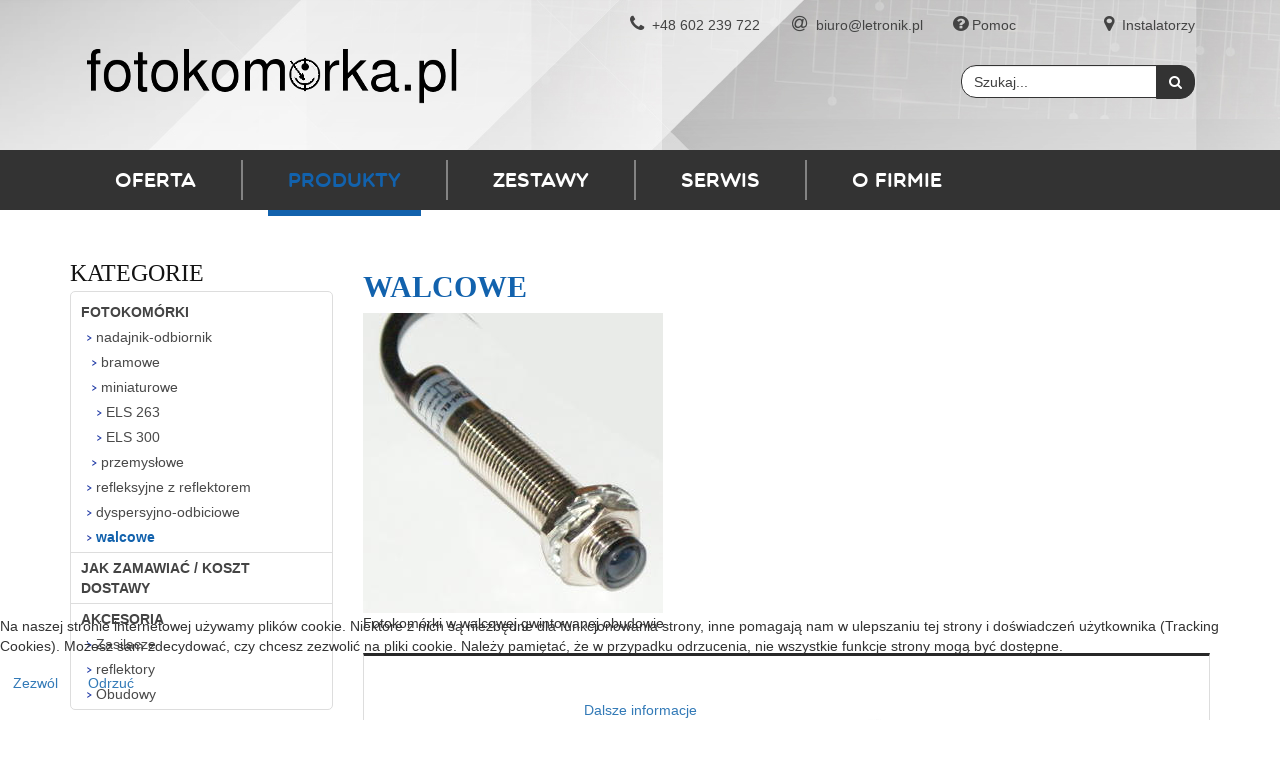

--- FILE ---
content_type: text/html; charset=utf-8
request_url: https://fotokomorka.pl/produkty/products/44/walcowe.html
body_size: 5696
content:
<!DOCTYPE html>
<html xmlns="http://www.w3.org/1999/xhtml" xml:lang="pl-pl" lang="pl-pl">

<head>
<script type="text/javascript">  (function(){ function blockCookies(disableCookies, disableLocal, disableSession){ if(disableCookies == 1){ if(!document.__defineGetter__){ Object.defineProperty(document, 'cookie',{ get: function(){ return ''; }, set: function(){ return true;} }); }else{ var oldSetter = document.__lookupSetter__('cookie'); if(oldSetter) { Object.defineProperty(document, 'cookie', { get: function(){ return ''; }, set: function(v){ if(v.match(/reDimCookieHint\=/) || v.match(/b4749c94604222aaaf443563b6eb7b69\=/)) { oldSetter.call(document, v); } return true; } }); } } var cookies = document.cookie.split(';'); for (var i = 0; i < cookies.length; i++) { var cookie = cookies[i]; var pos = cookie.indexOf('='); var name = ''; if(pos > -1){ name = cookie.substr(0, pos); }else{ name = cookie; } if(name.match(/reDimCookieHint/)) { document.cookie = name + '=; expires=Thu, 01 Jan 1970 00:00:00 GMT'; } } } if(disableLocal == 1){ window.localStorage.clear(); window.localStorage.__proto__ = Object.create(window.Storage.prototype); window.localStorage.__proto__.setItem = function(){ return undefined; }; } if(disableSession == 1){ window.sessionStorage.clear(); window.sessionStorage.__proto__ = Object.create(window.Storage.prototype); window.sessionStorage.__proto__.setItem = function(){ return undefined; }; } } blockCookies(1,1,1); }()); </script>


	<meta name="viewport" content="width=device-width, initial-scale=1.0" />
	<meta charset="utf-8" />
	<base href="https://fotokomorka.pl/produkty/products/44/walcowe.html" />
	<meta name="rights" content="Leszek Łoboda" />
	<meta name="description" content="fotokomórka - katalog, informacje ceny dystrybutora fotokomórek produkcji Cedes." />
	<meta name="generator" content="Joomla! - Open Source Content Management" />
	<title>fotokomórka.pl - walcowe</title>
	<link href="/images/banners/fotokomorka25.png" rel="shortcut icon" type="image/vnd.microsoft.icon" />
	<link href="https://fotokomorka.pl/wyszukiwarka.opensearch?id=44&amp;alias=walcowe" rel="search" title="Szukaj fotokomórka.pl" type="application/opensearchdescription+xml" />
	<link href="/media/com_gwproducts/assets/css/clear.css?t=1768956459" rel="stylesheet" />
	<link href="/media/com_gwproducts/assets/css/front.css?t=1768956459" rel="stylesheet" />
	<link href="/media/com_gwproducts/assets/css/jquery.fancybox.css?t=1768956459" rel="stylesheet" />
	<link href="/media/com_gwproducts/assets/css/jquery.fancybox-buttons.css?t=1768956459" rel="stylesheet" />
	<link href="https://fonts.googleapis.com/css?family=Lato:300,400,400i,700,700i&subset=latin-ext" rel="stylesheet" />
	<link href="/templates/letronik/css/font-awesome.min.css" rel="stylesheet" />
	<link href="/templates/letronik/css/bootstrap.min.css" rel="stylesheet" />
	<link href="/templates/letronik/css/jquery.qtip.min.css" rel="stylesheet" />
	<link href="/templates/letronik/css/template.css" rel="stylesheet" />
	<link href="/templates/letronik/css/responsive.css" rel="stylesheet" />
	<link href="/plugins/system/cookiehint/css/style.css?eb50a092167c05d1c504e89ecba91d18" rel="stylesheet" />
	<style>
#redim-cookiehint-bottom {position: fixed; z-index: 99999; left: 0px; right: 0px; bottom: 0px; top: auto !important;}
	</style>
	<script type="application/json" class="joomla-script-options new">{"csrf.token":"516048cd182e679c3096ee3ccfa7f326","system.paths":{"root":"","base":""},"joomla.jtext":{"JLIB_FORM_FIELD_INVALID":"Niepoprawne pole:&#160"}}</script>
	<script src="/media/jui/js/jquery.min.js?eb50a092167c05d1c504e89ecba91d18"></script>
	<script src="/media/jui/js/jquery-noconflict.js?eb50a092167c05d1c504e89ecba91d18"></script>
	<script src="/media/jui/js/jquery-migrate.min.js?eb50a092167c05d1c504e89ecba91d18"></script>
	<script src="/media/system/js/core.js?eb50a092167c05d1c504e89ecba91d18"></script>
	<script src="/media/system/js/punycode.js?eb50a092167c05d1c504e89ecba91d18"></script>
	<script src="/media/system/js/validate.js?eb50a092167c05d1c504e89ecba91d18"></script>
	<script src="/media/jui/js/jquery.ui.core.min.js?eb50a092167c05d1c504e89ecba91d18"></script>
	<script src="/media/jui/js/jquery.ui.sortable.min.js?eb50a092167c05d1c504e89ecba91d18"></script>
	<script src="/media/com_gwproducts/assets/js/jquery.mousewheel-3.0.6.pack.js?t=1768956459"></script>
	<script src="/media/com_gwproducts/assets/js/jquery.fancybox.pack.js?t=1768956459"></script>
	<script src="/media/com_gwproducts/assets/js/jquery.fancybox-buttons.js?t=1768956459"></script>
	<script src="/media/com_gwproducts/assets/js/front.js?t=1768956459"></script>
	<script src="/templates/letronik/js/bootstrap.min.js"></script>
	<script src="/templates/letronik/js/jquery.qtip.min.js"></script>
	<script src="/templates/letronik/js/jquery.matchHeight.js"></script>
	<script src="/templates/letronik/js/template.js"></script>
	<script src="/media/system/js/html5fallback.js"></script>
	<script>
(function() {  if (typeof gtag !== 'undefined') {       gtag('consent', 'denied', {         'ad_storage': 'denied',         'ad_user_data': 'denied',         'ad_personalization': 'denied',         'functionality_storage': 'denied',         'personalization_storage': 'denied',         'security_storage': 'denied',         'analytics_storage': 'denied'       });     } })();
	</script>

	<!--[if lt IE 9]>
		<script src="/media/jui/js/html5.js"></script>
	<![endif]-->
</head>
<body class="site com_gwproducts view-products no-layout no-task itemid-118 page-subpage">
  <header id="page_header">
    <div class="container">
      <div class="row">
                <div id="top_icons" class="col-xs-12 col-sm-12 col-md-9 col-lg-7 col-md-push-3 col-lg-push-5">
                      <div class="top_module top_module1 col-xs-12 col-sm-3 col-md-3 col-lg-3 col-md-push-1 col-lg-push-1">
             

<div class="custom"  >
	<p><a href="tel://+48602239722" title="Zadzwoń do nas"><em class="fa fa-phone">&nbsp;</em>+48 602 239 722</a><br /></p></div>

           </div>
                      <div class="top_module top_module2 col-xs-12 col-sm-3 col-md-3 col-lg-3 col-md-push-1 col-lg-push-1">
             

<div class="custom"  >
	<p><a href="mailto:biuro@letronik.pl" title="Napisz do nas"><em class="fa fa-at">&nbsp;</em>biuro@letronik.pl</a></p></div>

           </div>
                      <div class="top_module top_module3 col-xs-12 col-sm-3 col-md-2 col-lg-2 col-md-push-1 col-lg-push-1">
             

<div class="custom navbar-nav"  >
	<p><a href="/pomoc.html" title="Pomoc"><em class="fa fa-question-circle"></em>Pomoc</a></p></div>

           </div>
                      <div class="top_module top_module4 col-xs-12 col-sm-3 col-md-3 col-lg-3 col-md-push-1 col-lg-push-1">
             

<div class="custom"  >
	<p><a href="/instalatorzy.html" title="Instalatorzy"><em class="fa fa-map-marker">&nbsp;</em>Instalatorzy</a></p></div>

           </div>
               
        </div>
                <div class="clearfix"></div>
        <div id="logo" class="col-xs-12 col-sm-12 col-md-12 col-lg-12">
          <div class="col-xs-12 col-sm-6 col-md-6 col-lg-6">
            

<div class="custom"  >
	<p><a href="https://fotokomorka.pl"><img src="/images/banners/fotologo374x61.png" class="img-responsive" /></a></p></div>
    
          </div>
          <div id="top_search" class="col-xs-12 col-sm-6 col-md-6 col-lg-6">
            <div class="search">
	<form action="/produkty/products.html" method="post" class="form-inline">
				<input type="hidden" name="task" value="search" />
		<input type="hidden" name="option" value="com_search" />
		<input type="hidden" name="Itemid" value="172" />
        <div class="input-group pull-right">
          <input name="searchword" required="true" id="mod-search-searchword" maxlength="200"  class="form-control search-query" type="text" placeholder="Szukaj..." /> 
                    <span class="input-group-btn">
                      <button class="button btn btn-primary" onclick="this.form.searchword.focus();"><i class="fa fa-search" aria-hidden="true"></i></button>
                    </span>        </div>
        <div class="clearfix"></div>
	</form>
</div>
    
          </div>
        </div>
      </div>
    </div>
  </header>
    <div class="top_menu">
      <div class="container">
        <div class="row">
          <nav id="menu" class="navbar navbar-default col-xs-12 col-sm-12 col-md-12 col-lg-12">
            <div class="navbar-header">
                <button type="button" class="navbar-toggle collapsed" data-toggle="collapse" data-target="#main_menu" aria-expanded="false">
                    <span class="sr-only">Toggle navigation</span>
                    <span class="icon-bar"></span>
                    <span class="icon-bar"></span>
                    <span class="icon-bar"></span>
                </button>
            </div>
            <div id="main_menu" class="collapse navbar-collapse">
              <ul class="nav menu navbar-nav mod-list">
<li class="item-101 default"><a href="/" >Oferta</a></li><li class="item-118 current active"><a href="/produkty/products.html" >Produkty</a></li><li class="item-135"><a href="/zestawy/sets.html" >Zestawy</a></li><li class="item-136"><a href="/serwis.html" >Serwis</a></li><li class="item-137"><a href="/o-firmie.html" >O firmie</a></li></ul>

            </div>  
          </nav>
        </div>
      </div>
  </div>
    <main>
    <div class="container">
      <div class="row">
                    <div class="left_content col-xs-12 col-sm-4 col-md-4 col-lg-3">
              <div class="mod_gwproducts_categories" id="mod_gwproducts_categories108">
  <h3 class="mod_gwproducts_categories_title">Kategorie</h3>
  <div class="mod_gwproducts_categories_items">
    <ul class="categories_list level0"><li>
                <a href="/produkty/products/29/fotokomorki.html" title="fotokomórki" data-popover="#category_popover108_29">
                  fotokomórki
                </a><ul class="categories_list level1"><li>
                <a href="/produkty/products/30/nadajnik-odbiornik.html" title="nadajnik-odbiornik" data-popover="#category_popover108_30">
                  nadajnik-odbiornik
                </a><ul class="categories_list level2"><li>
                <a href="/produkty/products/31/bramowe.html" title="bramowe" data-popover="#category_popover108_31">
                  bramowe
                </a></li><li>
                <a href="/produkty/products/32/miniaturowe.html" title="miniaturowe" data-popover="#category_popover108_32">
                  miniaturowe
                </a><ul class="categories_list level3"><li>
                <a href="/produkty/products/40/els-263.html" title="ELS 263" data-popover="#category_popover108_40">
                  ELS 263
                </a></li><li>
                <a href="/produkty/products/43/els-300.html" title="ELS 300" data-popover="#category_popover108_43">
                  ELS 300
                </a></li></ul></li><li>
                <a href="/produkty/products/33/przemyslowe.html" title="przemysłowe" data-popover="#category_popover108_33">
                  przemysłowe
                </a></li></ul></li><li>
                <a href="/produkty/products/34/refleksyjne-z-reflektorem.html" title="refleksyjne z reflektorem" data-popover="#category_popover108_34">
                  refleksyjne z reflektorem
                </a></li><li>
                <a href="/produkty/products/35/dyspersyjno-odbiciowe.html" title="dyspersyjno-odbiciowe" data-popover="#category_popover108_35">
                  dyspersyjno-odbiciowe
                </a></li><li class="category_active">
                <a href="/produkty/products/44/walcowe.html" title="walcowe" data-popover="#category_popover108_44">
                  walcowe
                </a></li></ul></li><li>
                <a href="/produkty/products/36/jak-zamawiac-koszt-dostawy.html" title="Jak zamawiać / koszt dostawy" data-popover="#category_popover108_36">
                  Jak zamawiać / koszt dostawy
                </a></li><li>
                <a href="/produkty/products/41/akcesoria.html" title="Akcesoria" data-popover="#category_popover108_41">
                  Akcesoria
                </a><ul class="categories_list level1"><li>
                <a href="/produkty/products/21/zasilacze.html" title="Zasilacze" data-popover="#category_popover108_21">
                  Zasilacze
                </a></li><li>
                <a href="/produkty/products/42/reflektory.html" title="reflektory" data-popover="#category_popover108_42">
                  reflektory
                </a></li><li>
                <a href="/produkty/products/45/obudowy.html" title="Obudowy" data-popover="#category_popover108_45">
                  Obudowy
                </a></li></ul></li></ul>
<div class="categories_list_popovers_box"><div class="categories_list_popover" id="category_popover108_29">
              <a href="/produkty/products/29/fotokomorki.html">
                Zobacz produkty: <strong>10</strong>
              </a>
              <br />
              <a href="/zestawy/sets/29/fotokomorki.html">
                Zobacz zestawy: <strong>0</strong>
              </a>
            </div><div class="categories_list_popover" id="category_popover108_30">
              <a href="/produkty/products/30/nadajnik-odbiornik.html">
                Zobacz produkty: <strong>24</strong>
              </a>
              <br />
              <a href="/zestawy/sets/30/nadajnik-odbiornik.html">
                Zobacz zestawy: <strong>10</strong>
              </a>
            </div><div class="categories_list_popover" id="category_popover108_31">
              <a href="/produkty/products/31/bramowe.html">
                Zobacz produkty: <strong>6</strong>
              </a>
              <br />
              <a href="/zestawy/sets/31/bramowe.html">
                Zobacz zestawy: <strong>0</strong>
              </a>
            </div><div class="categories_list_popover" id="category_popover108_32">
              <a href="/produkty/products/32/miniaturowe.html">
                Zobacz produkty: <strong>24</strong>
              </a>
              <br />
              <a href="/zestawy/sets/32/miniaturowe.html">
                Zobacz zestawy: <strong>10</strong>
              </a>
            </div><div class="categories_list_popover" id="category_popover108_40">
              <a href="/produkty/products/40/els-263.html">
                Zobacz produkty: <strong>12</strong>
              </a>
              <br />
              <a href="/zestawy/sets/40/els-263.html">
                Zobacz zestawy: <strong>6</strong>
              </a>
            </div><div class="categories_list_popover" id="category_popover108_43">
              <a href="/produkty/products/43/els-300.html">
                Zobacz produkty: <strong>13</strong>
              </a>
              <br />
              <a href="/zestawy/sets/43/els-300.html">
                Zobacz zestawy: <strong>4</strong>
              </a>
            </div><div class="categories_list_popover" id="category_popover108_33">
              <a href="/produkty/products/33/przemyslowe.html">
                Zobacz produkty: <strong>4</strong>
              </a>
              <br />
              <a href="/zestawy/sets/33/przemyslowe.html">
                Zobacz zestawy: <strong>0</strong>
              </a>
            </div><div class="categories_list_popover" id="category_popover108_34">
              <a href="/produkty/products/34/refleksyjne-z-reflektorem.html">
                Zobacz produkty: <strong>3</strong>
              </a>
              <br />
              <a href="/zestawy/sets/34/refleksyjne-z-reflektorem.html">
                Zobacz zestawy: <strong>1</strong>
              </a>
            </div><div class="categories_list_popover" id="category_popover108_35">
              <a href="/produkty/products/35/dyspersyjno-odbiciowe.html">
                Zobacz produkty: <strong>6</strong>
              </a>
              <br />
              <a href="/zestawy/sets/35/dyspersyjno-odbiciowe.html">
                Zobacz zestawy: <strong>0</strong>
              </a>
            </div><div class="categories_list_popover" id="category_popover108_44">
              <a href="/produkty/products/44/walcowe.html">
                Zobacz produkty: <strong>2</strong>
              </a>
              <br />
              <a href="/zestawy/sets/44/walcowe.html">
                Zobacz zestawy: <strong>0</strong>
              </a>
            </div><div class="categories_list_popover" id="category_popover108_36">
              <a href="/produkty/products/36/jak-zamawiac-koszt-dostawy.html">
                Zobacz produkty: <strong>2</strong>
              </a>
              <br />
              <a href="/zestawy/sets/36/jak-zamawiac-koszt-dostawy.html">
                Zobacz zestawy: <strong>0</strong>
              </a>
            </div><div class="categories_list_popover" id="category_popover108_41">
              <a href="/produkty/products/41/akcesoria.html">
                Zobacz produkty: <strong>0</strong>
              </a>
              <br />
              <a href="/zestawy/sets/41/akcesoria.html">
                Zobacz zestawy: <strong>0</strong>
              </a>
            </div><div class="categories_list_popover" id="category_popover108_21">
              <a href="/produkty/products/21/zasilacze.html">
                Zobacz produkty: <strong>1</strong>
              </a>
              <br />
              <a href="/zestawy/sets/21/zasilacze.html">
                Zobacz zestawy: <strong>0</strong>
              </a>
            </div><div class="categories_list_popover" id="category_popover108_42">
              <a href="/produkty/products/42/reflektory.html">
                Zobacz produkty: <strong>2</strong>
              </a>
              <br />
              <a href="/zestawy/sets/42/reflektory.html">
                Zobacz zestawy: <strong>0</strong>
              </a>
            </div><div class="categories_list_popover" id="category_popover108_45">
              <a href="/produkty/products/45/obudowy.html">
                Zobacz produkty: <strong>3</strong>
              </a>
              <br />
              <a href="/zestawy/sets/45/obudowy.html">
                Zobacz zestawy: <strong>0</strong>
              </a>
            </div></div>    <div class="clearfix"></div>
  </div>
</div>

            </div>
                    <div class="main_content col-xs-12 col-sm-8 col-md-8 col-lg-9">
           <div id="system-message-container">
	</div>

           <div class="main_top_module">
             
           </div>
                      <div class="main_content">
             <div class="com_gwproducts_view_products_box">
  <div class="mod_gwproducts_new">
    <h3 class="mod_gwproducts_new_title">walcowe</h3>
        <div class="com_gwproducts_view_products_category_description">
      <p><img src="/images/fotokomorki/walcowe/walcowa300.jpg" alt="walcowa" class="img-responsive" />Fotokomórki w walcowej gwintowanej obudowie.</p>    </div>
        <div class="mod_gwproducts_new_items">
            <div class="com_gwproducts_view_products_list">
          <div class="mod_gwproducts_new_items_item col-xs-12 col-sm-6 col-md-6 col-lg-4">
  <a href="/produkty/product/84/fotokomorka-els-500-m12-pnp-lo-20-m-115-872.html" title="Fotokomórka ELS 500 M12 PNP/LO 20 m 115 872." class="mod_gwproducts_new_items_item_image">
    <img src="https://fotokomorka.pl/media/com_gwproducts/images/57430900_17308038373.png" class="img-responsive" title="Fotokomórka ELS 500 M12 PNP/LO 20 m 115 872." alt="Fotokomórka ELS 500 M12 PNP/LO 20 m 115 872." />
  </a>
  <div class="clearfix"></div>
  <a href="/produkty/product/84/fotokomorka-els-500-m12-pnp-lo-20-m-115-872.html" title="Fotokomórka ELS 500 M12 PNP/LO 20 m 115 872." class="mod_gwproducts_new_items_item_title">
    Fotokomórka ELS 500 M12 PNP/LO 20 m 115 872.  </a>
  <div class="clearfix"></div>
    <div class="mod_gwproducts_new_items_item_description">
    <p>Fotokomórka przemysłowa, hermetyczna.</p>  </div>
  <div class="clearfix"></div>
    <div class="mod_gwproducts_new_items_item_price">
    286,30 PLN <small>(netto)</small><br />
    352,15 PLN <small>(brutto)</small>
  </div>
  <div class="clearfix"></div>
  <div class="mod_gwproducts_new_items_item_more">
    <a href="/produkty/product/84/fotokomorka-els-500-m12-pnp-lo-20-m-115-872.html" title="Więcej">
    Więcej  </a>
  </div>
</div><div class="mod_gwproducts_new_items_item col-xs-12 col-sm-6 col-md-6 col-lg-4">
  <a href="/produkty/product/77/fotokomorka-walcowa-g12-3c3nb.html" title="Fotokomórka walcowa G12-3C3NB" class="mod_gwproducts_new_items_item_image">
    <img src="https://fotokomorka.pl/media/com_gwproducts/images/44740400_16376819862.jpg" class="img-responsive" title="Fotokomórka walcowa G12-3C3NB" alt="Fotokomórka walcowa G12-3C3NB" />
  </a>
  <div class="clearfix"></div>
  <a href="/produkty/product/77/fotokomorka-walcowa-g12-3c3nb.html" title="Fotokomórka walcowa G12-3C3NB" class="mod_gwproducts_new_items_item_title">
    Fotokomórka walcowa G12-3C3NB  </a>
  <div class="clearfix"></div>
    <div class="mod_gwproducts_new_items_item_description">
    <p>Walcowa M12, zasięg 3 metry NPN-DO(NC).</p>  </div>
  <div class="clearfix"></div>
    <div class="mod_gwproducts_new_items_item_price">
    167,00 PLN <small>(netto)</small><br />
    205,41 PLN <small>(brutto)</small>
  </div>
  <div class="clearfix"></div>
  <div class="mod_gwproducts_new_items_item_more">
    <a href="/produkty/product/77/fotokomorka-walcowa-g12-3c3nb.html" title="Więcej">
    Więcej  </a>
  </div>
</div>          <div class="clearfix"></div>
        </div>
        
            </div>
  </div>
    <div class="com_gwproducts_view_products_pagination">
      <form name="adminForm" id="adminForm">
       <select id="limit" name="limit" class="inputbox input-mini" size="1" onchange="this.form.submit()">
	<option value="5">5</option>
	<option value="10">10</option>
	<option value="15">15</option>
	<option value="20" selected="selected">20</option>
	<option value="25">25</option>
	<option value="30">30</option>
	<option value="50">50</option>
	<option value="100">100</option>
	<option value="0">Wszystkie</option>
</select>
        <div class="">
          Strona 1 z 1        </div>
        <div class="gw_clear"></div>
    
        <input type="hidden" id="gw_pagination_limitstart" name="limitstart" value="0" />
        <div class="clearfix"></div>
        <div class="pagination pagination-centered">
                  </div>
      </form>
  </div>
  </div>
           </div>
                   </div>
                <div class="clearfix"></div>
        <div class="main_bottom_module col-xs-12 col-sm-12 col-md-12 col-lg-12">
          
        </div>
      </div>
    </div>
  </main>
  <footer>
    <div class="footer_box">
      <div class="container">
        <div class="row">
          <div class="footer_item footer_item1 col-xs-12 col-sm-3 col-md-3 col-lg-2">
            		<div class="moduletable">

					<h3>Menu</h3>
		
			<ul class="nav menu mod-list">
<li class="item-101 default"><a href="/" >Oferta</a></li><li class="item-118 current active"><a href="/produkty/products.html" >Produkty</a></li><li class="item-135"><a href="/zestawy/sets.html" >Zestawy</a></li><li class="item-136"><a href="/serwis.html" >Serwis</a></li><li class="item-137"><a href="/o-firmie.html" >O firmie</a></li></ul>

		</div>

	
          </div>
          <div class="footer_item footer_item2 col-xs-12 col-sm-3 col-md-3 col-lg-3">
            		<div class="moduletable">

					<h3>Adres</h3>
		
			

<div class="custom"  >
	<p>PKP Warszawa Wileńska, pasaż GILDIA, pawilon 38<br />ul. Targowa 72 <br />03-734 Warszawa<br />Godziny otwarcia: <br />poniedziałek-piątek 9:00-17:00</p></div>

		</div>

	
          </div>
          <div class="footer_item footer_item3 col-xs-12 col-sm-3 col-md-3 col-lg-2">
            		<div class="moduletable">

					<h3>Kontakt</h3>
		
			

<div class="custom"  >
	<p><a href="tel://+48223237068" title="Zadzwoń do nas">+48 22 323 70 68</a></p>
<p><a href="tel://+48602239722" title="Zadzwoń do nas">+48 602 239 722</a></p>
<p><a href="mailto:biuro@letronik.pl" title="Napisz do nas">biuro@letronik.pl</a></p></div>

		</div>

	
          </div>
          <div class="footer_item footer_item4 col-xs-12 col-sm-3 col-md-3 col-lg-3">
            		<div class="moduletable">

					<h3>Do pobrania</h3>
		
			<ul class="nav menu mod-list">
<li class="item-138"><a href="https://letronik.net.pl/letronik_cennik.py" >Cennik urządzeń</a></li><li class="item-139"><a href="https://fotokomorki.pl/" >Przykłady z cenami</a></li><li class="item-140"><a href="https://fotokomorki.pl/" >Przykłady</a></li><li class="item-141"><a href="https://www.letronik.cc.pl/oferta/dokumentyOfertowe/wzor_zamowienia_gotowka.doc" >Wzór zamówienia - przedpłata/pobranie</a></li><li class="item-142"><a href="https://www.letronik.cc.pl/oferta/dokumentyOfertowe/wzor_zamowienia_przelew.doc" >Wzór zamówienia - przelew</a></li></ul>

		</div>

	
          </div>
          <div class="footer_item footer_item5 col-xs-12 col-sm-12 col-md-12 col-lg-1">
            

<div class="custom"  >
	<div style="text-align: center;"><a href="https://zaufanykontrahent.pl/certyfikat/?id=x2zp3eb76a4rgbb"><img src="https://zaufanykontrahent.pl/img/bg_1_250px-min.png" width="100px" height="47px" border="0" /></a></div></div>

          </div>
        </div>
      </div>
      
    </div>
    <div class="copyright">
      <div class="container">
        <div class="row">
          

<div class="custom"  >
	<p>© 2016 - 2022 Letronik | Wszystkie prawa zastrzeżone</p></div>

        </div>
      </div>
    </div>
  </footer>

<div id="redim-cookiehint-bottom">   <div id="redim-cookiehint">     <div class="cookiecontent">   <p>Na naszej stronie internetowej używamy plików cookie. Niektóre z nich są niezbędne dla funkcjonowania strony, inne pomagają nam w ulepszaniu tej strony i doświadczeń użytkownika (Tracking Cookies). Możesz sam zdecydować, czy chcesz zezwolić na pliki cookie. Należy pamiętać, że w przypadku odrzucenia, nie wszystkie funkcje strony mogą być dostępne.</p>    </div>     <div class="cookiebuttons">        <a id="cookiehintsubmit" onclick="return cookiehintsubmit(this);" href="https://fotokomorka.pl/produkty/products/44/walcowe.html?rCH=2"         class="btn">Zezwól</a>           <a id="cookiehintsubmitno" onclick="return cookiehintsubmitno(this);" href="https://fotokomorka.pl/produkty/products/44/walcowe.html?rCH=-2"           class="btn">Odrzuć</a>          <div class="text-center" id="cookiehintinfo">                <a target="_self" href="https://letronik.pl/rodo/PolitykaCookies.html">Dalsze informacje</a>                      </div>      </div>     <div class="clr"></div>   </div> </div>  <script type="text/javascript">        document.addEventListener("DOMContentLoaded", function(event) {         if (!navigator.cookieEnabled){           document.getElementById('redim-cookiehint-bottom').remove();         }       });        function cookiehintfadeOut(el) {         el.style.opacity = 1;         (function fade() {           if ((el.style.opacity -= .1) < 0) {             el.style.display = "none";           } else {             requestAnimationFrame(fade);           }         })();       }         function cookiehintsubmit(obj) {         document.cookie = 'reDimCookieHint=1; expires=Fri, 20 Feb 2026 23:59:59 GMT;57; path=/';         cookiehintfadeOut(document.getElementById('redim-cookiehint-bottom'));         return true;       }        function cookiehintsubmitno(obj) {         document.cookie = 'reDimCookieHint=-1; expires=0; path=/';         cookiehintfadeOut(document.getElementById('redim-cookiehint-bottom'));         return true;       }  </script>  
</body>
</html>


--- FILE ---
content_type: text/css; charset=utf-8
request_url: https://fotokomorka.pl/media/com_gwproducts/assets/css/clear.css?t=1768956459
body_size: 561
content:
.gw_clear{clear: both;}
.gw_fleft{float: left;}
.gw_fright{float: right;}
.gw_nopad{padding: 0px;}
.gw_nomargin{margin:0px;}
.gw_txt_center {text-align: center !important;}
/** Heights **/
.gw_h1{height:1px;}
.gw_h2{height:2px;}
.gw_h3{height:3px;}
.gw_h4{height:4px;}
.gw_h5{height:5px;}
.gw_h6{height:6px;}
.gw_h7{height:7px;}
.gw_h8{height:8px;}
.gw_h9{height:9px;}
.gw_h10{height:10px;}
.gw_h15{height:15px;}
.gw_h20{height:20px;}
.gw_h25{height:25px;}
.gw_h30{height:30px;}
.gw_h35{height:35px;}
.gw_h40{height:40px;}
.gw_h45{height:45px;}
.gw_h50{height:50px;}
.gw_h55{height:55px;}
.gw_h60{height:60px;}
.gw_h65{height:65px;}
.gw_h70{height:70px;}
.gw_h75{height:75px;}
.gw_h80{height:80px;}
.gw_h85{height:85px;}
.gw_h90{height:90px;}
.gw_h95{height:95px;}
.gw_h100{height:100px;}
.gw_h105{height:105px;}
.gw_h110{height:110px;}
.gw_h115{height:115px;}
.gw_h120{height:120px;}
.gw_h125{height:125px;}
.gw_h130{height:130px;}
.gw_h135{height:135px;}
.gw_h140{height:140px;}
.gw_h145{height:145px;}
.gw_h150{height:150px;}
.gw_h155{height:155px;}
.gw_h160{height:160px;}
.gw_h165{height:165px;}
.gw_h170{height:170px;}
.gw_h175{height:175px;}
.gw_h180{height:180px;}
.gw_h185{height:185px;}
.gw_h190{height:190px;}
.gw_h195{height:195px;}
.gw_h200{height:200px;}
/** Widths **/
.gw_w1{width:1px;}
.gw_w2{width:2px;}
.gw_w3{width:3px;}
.gw_w4{width:4px;}
.gw_w5{width:5px;}
.gw_w6{width:6px;}
.gw_w7{width:7px;}
.gw_w8{width:8px;}
.gw_w9{width:9px;}
.gw_w10{width:10px;}
.gw_w15{width:15px;}
.gw_w20{width:20px;}
.gw_w25{width:25px;}
.gw_w30{width:30px;}
.gw_w35{width:35px;}
.gw_w40{width:40px;}
.gw_w45{width:45px;}
.gw_w50{width:50px;}
.gw_w55{width:55px;}
.gw_w60{width:60px;}
.gw_w65{width:65px;}
.gw_w70{width:70px;}
.gw_w75{width:75px;}
.gw_w80{width:80px;}
.gw_w85{width:85px;}
.gw_w90{width:90px;}
.gw_w95{width:95px;}
.gw_w100{width:100px;}
.gw_w105{width:105px;}
.gw_w110{width:110px;}
.gw_w115{width:115px;}
.gw_w120{width:120px;}
.gw_w125{width:125px;}
.gw_w130{width:130px;}
.gw_w135{width:135px;}
.gw_w140{width:140px;}
.gw_w145{width:145px;}
.gw_w150{width:150px;}
.gw_w155{width:155px;}
.gw_w160{width:160px;}
.gw_w165{width:165px;}
.gw_w170{width:170px;}
.gw_w175{width:175px;}
.gw_w180{width:180px;}
.gw_w185{width:185px;}
.gw_w190{width:190px;}
.gw_w195{width:195px;}
.gw_w200{width:200px;}
/** Paddings **/
.gw_p5{padding:5px;}
.gw_p10{padding:10px;}
.gw_p15{padding:15px;}
.gw_p20{padding:20px;}
.gw_p25{padding:25px;}
.gw_p30{padding:30px;}
.gw_p35{padding:35px;}
.gw_p40{padding:40px;}
.gw_p45{padding:45px;}
.gw_p50{padding:50px;}
.gw_p55{padding:55px;}
.gw_p60{padding:60px;}
.gw_p65{padding:65px;}
.gw_p70{padding:70px;}
.gw_p75{padding:75px;}
.gw_p80{padding:80px;}
.gw_p85{padding:85px;}
.gw_p90{padding:90px;}
.gw_p95{padding:95px;}
.gw_p100{padding:100px;}
/** Paddings-left **/
.gw_pl5{padding-left:5px;}
.gw_pl10{padding-left:10px;}
.gw_pl15{padding-left:15px;}
.gw_pl20{padding-left:20px;}
.gw_pl25{padding-left:25px;}
.gw_pl30{padding-left:30px;}
.gw_pl35{padding-left:35px;}
.gw_pl40{padding-left:40px;}
.gw_pl45{padding-left:45px;}
.gw_pl50{padding-left:50px;}
.gw_pl55{padding-left:55px;}
.gw_pl60{padding-left:60px;}
.gw_pl65{padding-left:65px;}
.gw_pl70{padding-left:70px;}
.gw_pl75{padding-left:75px;}
.gw_pl80{padding-left:80px;}
.gw_pl85{padding-left:85px;}
.gw_pl90{padding-left:90px;}
.gw_pl95{padding-left:95px;}
.gw_pl100{padding-left:100px;}
/** Paddings-right **/
.gw_pr5{padding-right:5px;}
.gw_pr10{padding-right:10px;}
.gw_pr15{padding-right:15px;}
.gw_pr20{padding-right:20px;}
.gw_pr25{padding-right:25px;}
.gw_pr30{padding-right:30px;}
.gw_pr35{padding-right:35px;}
.gw_pr40{padding-right:40px;}
.gw_pr45{padding-right:45px;}
.gw_pr50{padding-right:50px;}
.gw_pr55{padding-right:55px;}
.gw_pr60{padding-right:60px;}
.gw_pr65{padding-right:65px;}
.gw_pr70{padding-right:70px;}
.gw_pr75{padding-right:75px;}
.gw_pr80{padding-right:80px;}
.gw_pr85{padding-right:85px;}
.gw_pr90{padding-right:90px;}
.gw_pr95{padding-right:95px;}
.gw_pr100{padding-right:100px;}

--- FILE ---
content_type: text/css; charset=utf-8
request_url: https://fotokomorka.pl/media/com_gwproducts/assets/css/front.css?t=1768956459
body_size: 238
content:
.com_gwproducts_view_products_box
{
    display: block;
    padding: 10px 0;
    clear: both;
}
.clearfix
{
    clear: both;
}
.com_gwproducts_view_products_box_products,
.com_gwproducts_view_products_box_product
{
    display: block;
    padding: 10px 0;
    clear: both;
}
.com_gwproducts_view_products_list
{
    display: block;
    width: 100%;
    clear: both;
}
.com_gwproducts_view_products_list_item
{
    display: block;
    float: left;
    width: 33.3%;
    padding: 10px 0;
    text-align: center;
}
.com_gwproducts_view_products_list_item_title a
{
    display: block;
    padding: 5px 0;
    font-weight: bold;
    font-size: 15px;
    text-decoration: none;
}
.com_gwproducts_view_products_list_item_title a:hover
{
    text-decoration: none;
}
.com_gwproducts_view_products_list_item_items
{
    display: block;
    padding: 10px 0;
    float: none;
    clear: both;
}
.com_gwproducts_view_products_list_item_items a
{
    text-decoration: none !important;
    opacity: 0.5;
    transition: 0.5s;
}
.com_gwproducts_view_products_list_item_items a.com_gwproducts_view_products_list_item_items_item_active,
.com_gwproducts_view_products_list_item_items a:hover,
.com_gwproducts_view_products_list_item_items a:active
{
    opacity: 1;
    text-decoration: none;
    transition: 0.5s;
}
.com_gwproducts_view_products_list_item_items a img
{
    max-height: 100px;
    border: 1px solid #ddd;
}
.com_gwproducts_view_set_box_products
{
    padding: 10px 0;
    display: block;
    clear: both;
}
.com_gwproducts_view_set_box_products table
{
    width: 80%;
    margin: 0 auto;
}
.com_gwproducts_view_set_box_products table tfoot th
{
    text-align: center;
}
@media(max-width: 992px)
{
    .com_gwproducts_view_products_list_item
    {
        width: 50%;
    }
    .com_gwproducts_view_set_box_products table
    {
        width: 100%;
    }
}
@media(max-width: 600px)
{
    .com_gwproducts_view_products_list_item
    {
        width: 100%;
        clear: both;
        float: none;
    }
}
.com_gwproducts_view_products_list_item_top,
.com_gwproducts_view_products_list_item_bottom
{
    width: 100%;
    display: block;
    clear: both;
    float: none;
}
.com_gwproducts_view_products_list_item_top
{
    text-align: center;
}
.com_gwproducts_view_products_list_item_top .com_gwproducts_view_products_list_item
{
    width: 100%;
    text-align: center;
}
.com_gwproducts_view_products_pagination
{
    text-align: center;
}
.com_gwproducts_view_products_category_description
{
    padding: 10px 0;
    display: block;
    clear: both;
}
.com_gwproducts_view_products_list_empty
{
    margin: 0;
    padding: 0 10px 20px 20px;
}
.com_gwproducts_view_products_list_item_price,
.com_gwproducts_view_products_list_item_producer
{
    padding: 5px 0;
    display: block;
    clear: both;
    font-size: 16px;
    line-height: 1;
}
.com_gwproducts_view_products_list_item_price label,
.com_gwproducts_view_products_list_item_producer label
{
    padding-left: 5px;
    font-weight: bold;
    margin: 0;
}
.com_gwproducts_view_products_list_item_price strong,
.com_gwproducts_view_products_list_item_producer strong
{
    color: #1262AD;
}
.com_gwproducts_view_products_list_item_description
{
    padding: 15px 0;
    display: block;
    clear: both;
}
.com_gwproducts_view_products_list_item_image_fancybox
{
    text-align: center;
}
.com_gwproducts_view_products_list_item_image_fancybox img
{
    max-width: 60%;
    margin: 0 auto;
}
@media(max-width: 640px)
{
    .com_gwproducts_view_products_list_item_image_fancybox img
    {
        max-width: 80%;
    }
}

--- FILE ---
content_type: text/css; charset=utf-8
request_url: https://fotokomorka.pl/templates/letronik/css/template.css
body_size: 2186
content:
@font-face 
{
    font-family: 'multicolore_regular';
    src: url('../fonts/multicolore-webfont.woff2') format('woff2'),
         url('../fonts/multicolore-webfont.woff') format('woff'),
         url('../fonts/multicolore-webfont.ttf') format('truetype');
    font-weight: normal;
    font-style: normal;

}
body 
{
    background-color: #fff;
    font-family: 'Lato', sans-serif;
    font-size: 14px;
}
a
{
    transition: 0.5s;
}
a:hover
{
    transition: 0.5s;
    color: #1262ad !important;
    text-decoration: none;
}
/** Header **/
header#page_header
{
    width: 100%;
    display: block;
    clear: both;
    background: #d9d9d9 url('../img/topbg.jpg') repeat top center;
    padding: 15px 0 0 0;
    min-height: 150px;
}
.top_module .fa
{
    margin-right: 3px;
    font-size: 1.3em;
}
.top_module
{
    text-align: right;
}
.top_module a
{
    color: #444;
}
#top_search
{
    margin-top: 20px;
}

::-moz-placeholder
{
    color: #3f3f3f !important;
    font-weight: lighter !important;
}
::-webkit-input-placeholder
{
    color: #3f3f3f !important;
    font-weight: lighter !important;
}
:-ms-input-placeholder
{
    color: #3f3f3f !important;
    font-weight: lighter !important;
}
input:-moz-placeholder
{
    color: #3f3f3f !important;
    font-weight: lighter !important;
}
#top_search input[type="text"]
{
    border-top-left-radius: 15px !important;
    border-bottom-left-radius: 15px !important;
    border: 1px solid #333 !important;
    height: 33px !important;
}
#top_search button
{
    border-top-right-radius: 15px !important;
    border-bottom-right-radius: 15px !important;
    background: #333333 !important;
    border: 1px solid #333 !important;
}
/** Menu **/
.top_menu
{
    background: #333333;
}
nav#menu
{
    margin: 0;
    background: none;
    border: 0;
    width: 100%;
}
#main_menu
{
    padding-left: 0;
    padding-right: 0;
}
nav#menu a
{
    color: #fff;
    font-family: 'multicolore_regular';
    font-size: 20px;
    text-transform: uppercase;
    padding: 10px 45px;
    
}
nav#menu .active a,
nav#menu li a:hover
{
    color: #1262ad;
    background: none;
}
nav#menu li
{
    margin: 10px 0; 
    border-right: 2px solid #838383;
}
nav#menu li:last-child
{
    border-right: 0;
}

nav#menu2 li.active,
nav#menu li:hover 
{
	position: relative;
}
nav#menu li.active:after, 
nav#menu li.active:before,
nav#menu li:hover:after, 
nav#menu li:hover:before 
{
	top: 100%;
	left: 12.5%;
	border: solid transparent;
	content: " ";
	height: 0;
	width: 75%;
	position: absolute;
	pointer-events: none;
    margin-top: 10px;
}
nav#menu li.active:after, 
nav#menu li:hover:after 
{
	height: 2px;
    background: #1262ad;
}

/** Boksy **/
.top_boxes
{
    margin: 50px 0 0 0;
    background: url('../img/hr_bg.png') no-repeat center bottom;
    padding: 0 0 20px 0;
    
}
.top_box
{
    overflow: hidden;
    transition: 0.5s;
    display: block;
    margin-bottom: 30px;
}
.top_box_img
{
    overflow: hidden;
    border: 1px solid #b4b4b4;
    border-width: 1px 1px 0 1px;
    display: block;
}
.top_box img
{
    width: 100%;
    overflow: hidden;
    transition: .7s;
}
.top_box:hover img
{
    transition: .7s;
    -webkit-transform:scale(1.5); 
    -moz-transform:scale(1.5); 
    -ms-transform:scale(1.5); 
    -o-transform:scale(1.5); 
    transform:scale(1.5);
}
.top_box a .top_box_button
{
    display: block;
    padding: 15px 20px;
    background: #1262ad;
    color: #fff;
    font-size: 21px;
    transition: 0.5s;
    border: 1px solid #1262ad;
    border-width: 0 1px 1px 1px;
}
.top_box:hover a .top_box_button
{
    color: #fff;
    transition: 0.5s;
}
.top_box a .top_box_button_read_more
{
    padding: 3px 12px;
    background: #fff;
    color: #1262ad;
    border-radius: 5px;
    float: right;
    margin-top: -2px;
}
.top_box a .top_box_button_read_more .fa
{
    font-weight: bold !important;
    font-size: .8em;
}
.top_box:hover a .top_box_button_read_more
{
    color: #fff;
    background: #1262ad;
}

.top_box:hover a .top_box_button
{
    color: #1262ad ;
    background: #fff;
    transition: 0.5s;
    border: 1px solid #1262ad;
    border-width: 0 1px 1px 1px;
}
/** Footer **/
.footer_box
{
    background: #333333;
    padding: 20px 0;
    color: #fff;
    margin-top: 50px;
}
.footer_box h3
{
    font-family: 'multicolore_regular';
    color: #fff;
    font-size: 18px;
    text-transform: uppercase;
    margin-top: 0;
}
.footer_box ul.menu
{
    padding: 0;
}
.footer_box ul.menu li a
{
    background: none;
    color: #fff;
    display: block;
    padding: 3px 0;
    transition: .5s;
}
.footer_box ul.menu li a:hover
{
    transition: .5s;
    color: #1262ad;
}
.footer_box ul.menu li:first-child a
{
    padding-top: 0;
}
.footer_box p
{
    margin: 3px 0;
}
.footer_box p:first-child
{
    margin-top: 0;
}
.footer_box a
{
    color: #fff;
    transition: .5s;
}
.footer_box a:hover
{
    color: #1262ad;
    transition: .5s;
}
.copyright
{
    background: #444444;
    padding: 10px 0;
    text-align: center;
    color: #fff;
}
.copyright p
{
    margin: 0;
}
/** Content **/
main
{
    margin: 50px 0 50px 0;
}
.left_content,
.main_content
{
    margin-bottom: 35px;
}
.left_content img,
.right_content img
{
    max-width: 100%;
}
.mod_gwproducts_new
{
    display: block;
    clear: both;
    margin: 0 0 30px 0;
}
.mod_gwproducts_new h3.mod_gwproducts_new_title,
.page-header h2,
.page_title
{
    color: #1262ad;
    font-family: Lato;
    font-weight: bold;
    font-size: 30px;
    margin: 0;
    text-transform: uppercase;
    border: 0;
}
.page-header h2,
.page_title
{
    color: #131313;
    font-weight: 400;
}
.page-header
{
    margin: 0 0 15px 0;   
    border: 0;
}
.mod_gwproducts_new_items
{
    border: 1px solid #dddddd;
    border-top: 3px solid #282828;
    display: block;
    clear: both;
    float: none;
    border-bottom-left-radius: 5px;
    border-bottom-right-radius: 5px;
    padding: 30px 0 10px 0;
}
.mod_gwproducts_new_items_item
{
    text-align: center;
    margin: 0px 0 25px 0;
    padding-top: 20px;
    border-top: 1px solid #ddd;
}
.mod_gwproducts_new_items_item_image
{
    text-align: center;
    width: 100% !important;
    display: block;
    vertical-align: middle;
}
.mod_gwproducts_new_items_item_image img
{
    margin: auto !important;
}
.mod_gwproducts_new_items_item_image_box
{
    display: table-row;
    width: 100% !important;
    vertical-align: middle;
}
.mod_gwproducts_new_items_item_title
{
    margin: 10px 0;
    display: block;
    text-align: center;
    font-size: 18px;
    color: #333333;
    font-family: Lato;
    font-weight: bold;
}
.mod_gwproducts_new_items_item_description
{
    margin: 5px 0;
    clear: both;
    display: block;
}
.mod_gwproducts_new_items_item_description p
{
    margin: 0;
}
.mod_gwproducts_new_items_item_price
{
    margin: 5px 0;
    clear: both;
    display: block;
    color: #cd0021;
    font-size: 16px;
}
.mod_gwproducts_new_items_item_more
{
    margin: 15px 0 0px 0;
    clear: both;
    display: block;
    text-align: center;
}
.mod_gwproducts_new_items_item_more a,
.mod_gwproducts_new_items_item_more a:hover
{
    padding: 5px 15px;
    color: #fff !important;
    background: #1262ad;
    border-radius: 15px;
}

/** Kategorie **/
.mod_gwproducts_categories
{
    margin: 0 0 50px 0;
}
.mod_gwproducts_categories_title
{
    color: #131313;
    font-size: 24px;
    font-weight: 400;
    font-family: Lato;
    text-transform: uppercase;
    margin: 0 ;
}
.mod_gwproducts_categories_items
{
    padding: 5px 0px;
    border: 1px solid #dddddd;
    border-radius: 5px;
    margin-top: 5px;
}
.mod_gwproducts_categories_items ul
{
    margin: 0;
    padding: 0;
    list-style-type: none;
}
.mod_gwproducts_categories_items ul.level0 > li
{
    border-bottom: 1px solid #ddd;
    padding: 5px 10px;
}
.mod_gwproducts_categories_items ul.level0 > li:last-child
{
    border-bottom: 0;
    padding-bottom: 0;
}
.mod_gwproducts_categories_items ul.level0 > li > a,
.qtip-titlebar .qtip-title
{
    font-size: 14px;
    text-transform: uppercase;
    color: #444;
    font-weight: bold;
}
.mod_gwproducts_categories_items ul li a
{
    display: block;
}
.mod_gwproducts_categories_items ul.level0 > li ul
{
    padding: 5px 5px 0px 5px;
}
.mod_gwproducts_categories_items ul.level0 > li ul li
{
    padding: 5px 5px 0 0px;
}
.mod_gwproducts_categories_items ul.level0 > li ul li:first-child
{
    padding-top: 0px;
}
.mod_gwproducts_categories_items ul.level0 > li > ul li a
{
    background: url('../img/category_background.jpg') no-repeat center left;
    padding-left: 10px;
    color: #4a4a4a;
    font-weight: 300;
}
.mod_gwproducts_categories_items li.category_active > a
{
    font-weight: bold !important;
    color: #1262ad !important;
}
.qtip-content a
{
    color: #4a4a4a;
    font-weight: 400;
}

/** Pagination **/
.pagination
{
    width: 100%;
    text-align: center;
    margin: 0 !important; 
    padding-top: 10px;
}
div.pagination ul
{
    padding-left: 0 !important;
    list-style-type: none !important;
}
div.pagination li
{
    display: inline-block;
}
.pagination a
{
    color: #4a4a4a !important;
    font-size: 12px !important;
    font-weight: bold !important;
    border-radius: 0 !important;
    border: 2px solid #4a4a4a !important;
    padding: 0 10px !important;
    display: inline-block !important;
    height: 25px !important;
    line-height: 21px !important;   
    margin: 0 2px !important;
    transition: .5s;
}
div.pagination .active a,
div.pagination a:hover
{
    color: #1262ad !important;
    border: 2px solid #1262ad !important;
    transition: .5s;
}
div.pagination .disabled a,
div.pagination .disabled a:hover
{
    color: #ddd !important;
    transition: 0 !important;
    border: 2px solid #dddddd !important;
    cursor: not-allowed !important;
}
.pagination .counter
{
    float: none !important;
    display: block !important;
    clear: both !important;
}

/** Articles - news **/
.mod_content_news
{
    margin: 35px 0 0 0;
    display: block;
}
.mod_content_news fieldset
{
    border: 1px solid #acacac;
    border-radius: 7px;
    padding: 30px 20px;
    display: block;
}
.mod_content_news fieldset legend
{
    border: 0px;
    font-size: 26px;
    color: #1262ad;
    font-weight: bold;
    text-transform: uppercase;
    display: inline-block;
    width: auto;
    margin: auto;
    text-align: center;
    padding: 0 20px;
}
.mod_content_news_item .mod_content_news_item_url
{
    color: #444444;
    font-size: 16px;
    font-weight: bold;
    margin-bottom: 10px;
    display: block;
}
.mod_content_news_item_date
{
    color: #444444;
    font-size: 12px;
}
.mod_content_news_item_description
{
    display: block;
    margin-top: 10px;
}
.mod_content_news_item_description_image
{
    float: left;
    padding: 0 15px 5px 0;
    display: inline-block;
    max-width: 30%;
}
.mod_content_news_item_description_image img
{
    max-width: 100%;
}
.mod_content_news_item_readmore
{
    float: right;
    padding: 5px 10px;
    border: 1px solid #dfdfdf;
    border-radius: 5px;
    margin-top: 10px;
}
.mod_content_news_item_readmore i
{
    font-weight: 900;
    font-size: 1.2em;
}
.mod_content_news_item_right .mod_content_news_item_description,
.mod_content_news_item_right .mod_content_news_item_readmore
{
    margin-top: 5px;
}
.mod_content_news_item_right .mod_content_news_item
{
    margin-bottom: 15px;
}
.mod_content_news_item_right .mod_content_news_item:last-child
{
    margin-bottom: 0;
}

.mod_content_news_left .mod_content_news_item
{
    padding: 0 0 20px 0 !important;
}
.categories_list_popovers_box
{
    display: none;
}
/** Artykuły **/
.blog .page-header
{
    margin-bottom: 0;
}
.blog .page-header h2 
{
    margin-top: -6px;
    
}
.blog .page-header h2 a
{
    color: #131313;
    font-family: Lato;
    font-size: 24px;
    font-weight: 600;
    margin: 0;
    text-transform: uppercase;
}
.blog .item[itemprop="blogPost"]
{
    margin-bottom: 20px;
    border-bottom: 1px solid #ddd;
    padding-bottom: 5px;
} 
.blog .items-row:last-child .item[itemprop="blogPost"]
{
    border-bottom: 0;
}
.blog .item[itemprop="blogPost"] .readmore
{
    text-align: right;
}
.tag-category ul
{
    list-style-type: decimal-leading-zero;
    padding-left: 0;
}
.tag-category ul li
{
    margin: 5px 0;
    font-size: 16px;
}
.tag-category ul li a
{
    font-size: 16px;
}
   


--- FILE ---
content_type: text/css; charset=utf-8
request_url: https://fotokomorka.pl/templates/letronik/css/responsive.css
body_size: 230
content:
@media(min-width: 1200px)
{
    .com_gwproducts_view_products_box .mod_gwproducts_new_items_item:nth-child(3n)
    {
        clear: right;
    }
    .com_gwproducts_view_products_box .mod_gwproducts_new_items_item:nth-child(3n+1)
    {
        clear: left;
    }
    .com_gwproducts_view_products_list .mod_gwproducts_new_items_item:nth-child(1),
    .com_gwproducts_view_products_list .mod_gwproducts_new_items_item:nth-child(2),
    .com_gwproducts_view_products_list .mod_gwproducts_new_items_item:nth-child(3)
    {
        margin-top: 0;
        border-top: 0;   
        padding-top: 0; 
    }
}
@media(max-width: 1199px)
{
    .footer_item5
    {
        text-align: center;
    }
}
@media(min-width:992px) and (max-width:1200px)
{
    .mod_content_news fieldset legend
    {
        font-size: 20px;
    }
    .com_gwproducts_view_products_list .mod_gwproducts_new_items_item:nth-child(1),
    .com_gwproducts_view_products_list .mod_gwproducts_new_items_item:nth-child(2)
    {
        margin-top: 0;
        border-top: 0;   
        padding-top: 0; 
    }
}
@media(min-width: 992px)
{
    
}

@media(max-width: 992px)
{
    nav#menu a
    {
        font-size: 18px;
        padding: 10px 30px;
    }
    .footer_item
    {
        margin-bottom: 20px;
    }
    .mod_gwproducts_new_items_item_title
    {
        font-size: 14px;    
    }
}
@media(min-width: 768px) and (max-width: 992px)
{
    .top_box a .top_box_button
    {
        font-size: 16px;
    }
    .com_gwproducts_view_products_box .mod_gwproducts_new_items_item:nth-child(2n)
    {
        clear: right;
    }
    .com_gwproducts_view_products_box .mod_gwproducts_new_items_item:nth-child(2n+1)
    {
        clear: left;
    }
    .com_gwproducts_view_products_list .mod_gwproducts_new_items_item:nth-child(1),
    .com_gwproducts_view_products_list .mod_gwproducts_new_items_item:nth-child(2)
    {
        margin-top: 0;
        border-top: 0;   
        padding-top: 0; 
    }
}
@media(min-width: 768px)
{
    .mod_gwproducts_new2 .mod_gwproducts_new_items_item:nth-child(2n),
    .mod_gwproducts_new3 .mod_gwproducts_new_items_item:nth-child(3n),
    .mod_gwproducts_new4 .mod_gwproducts_new_items_item:nth-child(2n)
    {
        clear: right;
    }
    .mod_gwproducts_new2 .mod_gwproducts_new_items_item:nth-child(2n+1),
    .mod_gwproducts_new3 .mod_gwproducts_new_items_item:nth-child(3n+1),
    .mod_gwproducts_new4 .mod_gwproducts_new_items_item:nth-child(4n+1)
    {
        clear: left;
    }
    .mod_gwproducts_new1 .mod_gwproducts_new_items_item:nth-child(1),
    .mod_gwproducts_new2 .mod_gwproducts_new_items_item:nth-child(1),
    .mod_gwproducts_new2 .mod_gwproducts_new_items_item:nth-child(2)
    {
        margin-top: 0;
        border-top: 0;   
        padding-top: 0; 
    }
}

@media(max-width: 768px)
{
    .mod_gwproducts_new_items_item:nth-child(1)
    {
        margin-top: 0;
        border-top: 0;    
    }
    
    .top_module,
    #logo
    {
        text-align: center;
    }
    #logo img
    {
        margin: 0 auto;
    }
    #top_search .search
    {
        text-align: center;
        float: none !important;
        margin: 0 auto 20px auto !important;
        width: 60% !important;
        max-width: 300px;
        display: block;
    }
    nav#menu .navbar-header
    {
        text-align: center;
    }
    nav#menu .navbar-toggle 
    {
        float: none;
        margin-left: auto;
        margin-right: auto;
    }
    nav#menu ul.nav.menu
    {
        margin-left: 0;
        margin-right: 0;
    }
    nav#menu li
    {
        border-right: 0;
    }
    nav#menu a
    {
        text-align: center;
        padding: 10px 0;
    }
    nav#menu li.active:after, 
    nav#menu li.active:before,
    nav#menu li:hover:after, 
    nav#menu li:hover:before 
    {
        top: 80%;
    }
    .footer_item
    {
        text-align: center;
    }
}


--- FILE ---
content_type: application/javascript; charset=utf-8
request_url: https://fotokomorka.pl/media/com_gwproducts/assets/js/front.js?t=1768956459
body_size: -87
content:
jQuery.noConflict();
jQuery(document).ready(function()
{
    jQuery("a.com_gwproducts_view_products_list_item_items_item").on("hover click",function()
    {
        var obj = jQuery(this);
        var box = obj.parents(".com_gwproducts_view_products_list_item");
        if(!box.hasClass("com_gwproducts_view_products_list_item"))
            box = obj.parents(".");
        box.find(".com_gwproducts_view_products_list_item_image").find("img").attr("src",obj.data("image")); 
        box.find(".com_gwproducts_view_products_list_item_items_item_active").removeClass("com_gwproducts_view_products_list_item_items_item_active");
        obj.addClass("com_gwproducts_view_products_list_item_items_item_active");
    });
    
    jQuery(".com_gwproducts_view_products_list_item_top a.com_gwproducts_view_products_list_item_items_item").fancybox({
        padding: 0,
        helpers: 
        {
            buttons: {}
        }
        
    });
    
    jQuery(document).on("click",".com_gwproducts_view_products_list_item_top .com_gwproducts_view_products_list_item_image a",function()
    {
        jQuery(".com_gwproducts_view_products_list_item_items_item_active").click();
    });
});

--- FILE ---
content_type: application/javascript; charset=utf-8
request_url: https://fotokomorka.pl/templates/letronik/js/template.js
body_size: 8
content:
(function() 
{
    jQuery(function() 
    {
        jQuery(".mod_gwproducts_new_items_item_image").matchHeight();
        jQuery(".mod_gwproducts_new_items_item_title").matchHeight();
        jQuery(".mod_gwproducts_new_items_item_description").matchHeight();
        jQuery(".mod_gwproducts_new_items_item").matchHeight();
    
    
    });
})();

jQuery(document).ready(function()
{

    
    /**
    jQuery(".mod_gwproducts_new_items_item_image").equalHeights();
    jQuery(".mod_gwproducts_new_items_item_title").equalHeights();
    jQuery(".mod_gwproducts_new_items_item_description").equalHeights();
    jQuery(".mod_gwproducts_new_items_item").equalHeights();
    **/
    
    if(jQuery(".mod_gwproducts_categories_items").html()!=undefined)
    {
      jQuery(".categories_list li a").each(function(i,item) 
      {
          var popover = jQuery(jQuery(item).data("popover")).html();
          jQuery(item).qtip(
          {
              style: "qtip-bootstrap",
              position: 
              {
                    my: 'center left',  // Position my top left...
                    at: 'top center', // at the bottom right of...
                    //target: jQuery('.selector') // my target
              },
              content: 
              {
                 title: jQuery(item).attr("title"),
                 text: popover 
              },
              hide: 
              {
                  fixed: true,
                  delay: 350
              }
          });
      });
    
    } 
});